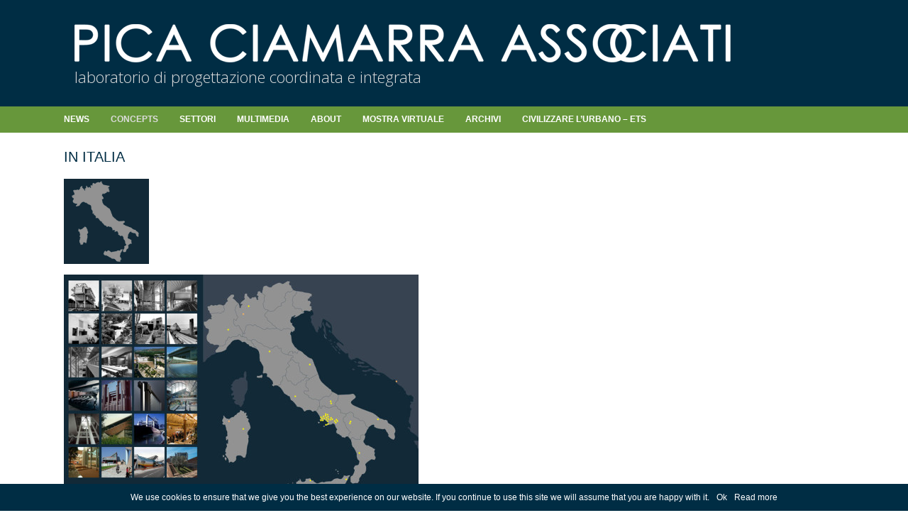

--- FILE ---
content_type: text/html; charset=UTF-8
request_url: http://www.pcaint.com/it/in-italy/
body_size: 29797
content:
<!DOCTYPE html>
<html dir="ltr" lang="it-IT">
<head>
    <meta charset="UTF-8" />
    
    <link rel="pingback" href="http://www.pcaint.com/xmlrpc.php" />
    <script>
    var themeHasJQuery = !!window.jQuery;
</script>
<script src="http://www.pcaint.com/wp-content/themes/Pca_2021/jquery.js?ver=1.0.917"></script>
<script>
    window._$ = jQuery.noConflict(themeHasJQuery);
</script>
    <meta name="viewport" content="width=device-width, initial-scale=1.0">
<!--[if lte IE 9]>
<link rel="stylesheet" type="text/css" href="http://www.pcaint.com/wp-content/themes/Pca_2021/layout.ie.css" />
<script src="http://www.pcaint.com/wp-content/themes/Pca_2021/layout.ie.js"></script>
<![endif]-->
<link class="" href='//fonts.googleapis.com/css?family=Open+Sans:300,300italic,regular,italic,600,600italic,700,700italic,800,800italic|Open+Sans+Condensed:regular&subset=latin' rel='stylesheet' type='text/css'>
<script src="http://www.pcaint.com/wp-content/themes/Pca_2021/layout.core.js"></script>
<script src="http://www.pcaint.com/wp-content/themes/Pca_2021/CloudZoom.js?ver=1.0.917" type="text/javascript"></script>
    
    
<!-- BEGIN Metadata added by the Add-Meta-Tags WordPress plugin -->
<meta name="title" content="Pica Ciamarra Associati - Napoli" />
<meta name="description" content="Pica Ciamarra Associati - Laboratorio di progettazione coordinata e integrata" />
<meta name="google-site-verification" content="usqxFxu8Z7QvZV_6O0LwOJ3rTokWNcFO-bGClRszw0s" />
<meta name="description" content="&nbsp;..." />
<meta name="keywords" content="pica ciamarra associati, laboratorio progettazione coordinata integrata, massimo pica ciamarra, studi architettura napoli" />
<!-- END Metadata added by the Add-Meta-Tags WordPress plugin -->

<title>in Italia &#8211; PCA International</title>
<link rel="alternate" type="application/rss+xml" title="PCA International &raquo; Feed" href="http://www.pcaint.com/it/feed/" />
<link rel="alternate" type="application/rss+xml" title="PCA International &raquo; Feed dei commenti" href="http://www.pcaint.com/it/comments/feed/" />
<link rel="alternate" type="application/rss+xml" title="PCA International &raquo; in Italia Feed dei commenti" href="http://www.pcaint.com/it/in-italy/feed/" />
		<script type="text/javascript">
			window._wpemojiSettings = {"baseUrl":"https:\/\/s.w.org\/images\/core\/emoji\/72x72\/","ext":".png","source":{"concatemoji":"http:\/\/www.pcaint.com\/wp-includes\/js\/wp-emoji-release.min.js"}};
			!function(e,n,t){var a;function i(e){var t=n.createElement("canvas"),a=t.getContext&&t.getContext("2d"),i=String.fromCharCode;return!(!a||!a.fillText)&&(a.textBaseline="top",a.font="600 32px Arial","flag"===e?(a.fillText(i(55356,56806,55356,56826),0,0),3e3<t.toDataURL().length):"diversity"===e?(a.fillText(i(55356,57221),0,0),t=a.getImageData(16,16,1,1).data,a.fillText(i(55356,57221,55356,57343),0,0),(t=a.getImageData(16,16,1,1).data)[0],t[1],t[2],t[3],!0):("simple"===e?a.fillText(i(55357,56835),0,0):a.fillText(i(55356,57135),0,0),0!==a.getImageData(16,16,1,1).data[0]))}function o(e){var t=n.createElement("script");t.src=e,t.type="text/javascript",n.getElementsByTagName("head")[0].appendChild(t)}t.supports={simple:i("simple"),flag:i("flag"),unicode8:i("unicode8"),diversity:i("diversity")},t.DOMReady=!1,t.readyCallback=function(){t.DOMReady=!0},t.supports.simple&&t.supports.flag&&t.supports.unicode8&&t.supports.diversity||(a=function(){t.readyCallback()},n.addEventListener?(n.addEventListener("DOMContentLoaded",a,!1),e.addEventListener("load",a,!1)):(e.attachEvent("onload",a),n.attachEvent("onreadystatechange",function(){"complete"===n.readyState&&t.readyCallback()})),(a=t.source||{}).concatemoji?o(a.concatemoji):a.wpemoji&&a.twemoji&&(o(a.twemoji),o(a.wpemoji)))}(window,document,window._wpemojiSettings);
		</script>
		<style type="text/css">
img.wp-smiley,
img.emoji {
	display: inline !important;
	border: none !important;
	box-shadow: none !important;
	height: 1em !important;
	width: 1em !important;
	margin: 0 .07em !important;
	vertical-align: -0.1em !important;
	background: none !important;
	padding: 0 !important;
}
</style>
<link rel='stylesheet' id='cookie-notice-front-css'  href='http://www.pcaint.com/wp-content/plugins/cookie-notice/css/front.css' type='text/css' media='all' />
<link rel='stylesheet' id='responsive-lightbox-swipebox-css'  href='http://www.pcaint.com/wp-content/plugins/responsive-lightbox/assets/swipebox/css/swipebox.min.css' type='text/css' media='all' />
<link rel='stylesheet' id='theme-bootstrap-css'  href='//www.pcaint.com/wp-content/themes/Pca_2021/bootstrap.css' type='text/css' media='all' />
<link rel='stylesheet' id='theme-style-css'  href='//www.pcaint.com/wp-content/themes/Pca_2021/style.css' type='text/css' media='all' />
<script type='text/javascript' src='http://www.pcaint.com/wp-includes/js/jquery/jquery.js'></script>
<script type='text/javascript' src='http://www.pcaint.com/wp-includes/js/jquery/jquery-migrate.min.js'></script>
<script type='text/javascript'>
/* <![CDATA[ */
var cnArgs = {"ajaxurl":"http:\/\/www.pcaint.com\/wp-admin\/admin-ajax.php","hideEffect":"fade","onScroll":"yes","onScrollOffset":"100","cookieName":"cookie_notice_accepted","cookieValue":"TRUE","cookieTime":"2592000","cookiePath":"\/","cookieDomain":""};
/* ]]> */
</script>
<script type='text/javascript' src='http://www.pcaint.com/wp-content/plugins/cookie-notice/js/front.js'></script>
<script type='text/javascript' src='http://www.pcaint.com/wp-content/plugins/responsive-lightbox/assets/swipebox/js/jquery.swipebox.min.js'></script>
<script type='text/javascript'>
/* <![CDATA[ */
var rlArgs = {"script":"swipebox","selector":"lightbox","customEvents":"","activeGalleries":"1","animation":"1","hideCloseButtonOnMobile":"0","removeBarsOnMobile":"0","hideBars":"1","hideBarsDelay":"5000","videoMaxWidth":"1080","useSVG":"1","loopAtEnd":"0"};
/* ]]> */
</script>
<script type='text/javascript' src='http://www.pcaint.com/wp-content/plugins/responsive-lightbox/js/front.js'></script>
<script type='text/javascript' src='//www.pcaint.com/wp-content/themes/Pca_2021/bootstrap.min.js'></script>
<script type='text/javascript' src='//www.pcaint.com/wp-content/themes/Pca_2021/script.js'></script>
<script type='text/javascript'>
/* <![CDATA[ */
var whp_local_data = {"add_url":"http:\/\/www.pcaint.com\/wp-admin\/post-new.php?post_type=event","ajaxurl":"http:\/\/www.pcaint.com\/wp-admin\/admin-ajax.php"};
/* ]]> */
</script>
<script type='text/javascript' src='http://www.pcaint.com/wp-content/plugins/wp-security-hardening/modules/js/front.js'></script>
<link rel='https://api.w.org/' href='http://www.pcaint.com/it/wp-json/' />
<link rel="EditURI" type="application/rsd+xml" title="RSD" href="http://www.pcaint.com/xmlrpc.php?rsd" />
<link rel="wlwmanifest" type="application/wlwmanifest+xml" href="http://www.pcaint.com/wp-includes/wlwmanifest.xml" /> 
<link rel='prev' title='2020 &#8211; Catania, Nuovi Uffici Giudiziari' href='http://www.pcaint.com/it/2020-catania/' />
<link rel='next' title='nel mondo' href='http://www.pcaint.com/it/in-the-world-2/' />
<link rel="canonical" href="http://www.pcaint.com/it/in-italy/" />
<link rel='shortlink' href='http://www.pcaint.com/it/?p=7364' />
<link rel="alternate" type="application/json+oembed" href="http://www.pcaint.com/it/wp-json/oembed/1.0/embed?url=http%3A%2F%2Fwww.pcaint.com%2Fit%2Fin-italy%2F" />
<link rel="alternate" type="text/xml+oembed" href="http://www.pcaint.com/it/wp-json/oembed/1.0/embed?url=http%3A%2F%2Fwww.pcaint.com%2Fit%2Fin-italy%2F&#038;format=xml" />
<style type="text/css">
.qtranxs_flag_en {background-image: url(http://www.pcaint.com/wp-content/plugins/qtranslate-x/flags/gb.png); background-repeat: no-repeat;}
.qtranxs_flag_fr {background-image: url(http://www.pcaint.com/wp-content/plugins/qtranslate-x/flags/fr.png); background-repeat: no-repeat;}
.qtranxs_flag_it {background-image: url(http://www.pcaint.com/wp-content/plugins/qtranslate-x/flags/it.png); background-repeat: no-repeat;}
</style>
<link hreflang="en" href="http://www.pcaint.com/en/in-italy/" rel="alternate" />
<link hreflang="fr" href="http://www.pcaint.com/fr/in-italy/" rel="alternate" />
<link hreflang="it" href="http://www.pcaint.com/it/in-italy/" rel="alternate" />
<link hreflang="x-default" href="http://www.pcaint.com/en/in-italy/" rel="alternate" />
<meta name="generator" content="qTranslate-X 3.4.6.4" />
<link rel='header_link' href='http://www.pcaint.com/' /><script>window.wpJQuery = window.jQuery;</script>    <!-- Global site tag (gtag.js) - Google Analytics -->
<script async src="https://www.googletagmanager.com/gtag/js?id=UA-517587-66"></script>
<script>
  window.dataLayer = window.dataLayer || [];
  function gtag(){dataLayer.push(arguments);}
  gtag('js', new Date());

  gtag('config', 'UA-517587-66');
</script>

</head>
<body class="single single-post postid-7364 single-format-standard  hfeed bootstrap bd-body-6 bd-pagebackground bd-margins post-template post-template-default">
<header class=" bd-headerarea-1 bd-margins">
        <div class=" bd-layoutbox-8 bd-no-margins clearfix">
    <div class="bd-container-inner">
        
<a class=" bd-logo-5" href="http://www.pcaint.com/">
<img class=" bd-imagestyles" src="http://www.pcaint.com/wp-content/themes/Pca_2021/images/d6b16e0596697af9f65fcfd93d01e997_PCALOGOinverted.png" alt="PCA International">
</a>
	
		<div class=" bd-testtextblock-5 bd-tagstyles bd-content-element">
    laboratorio di progettazione coordinata e integrata</div>
    </div>
</div>
	
		<div class=" bd-layoutbox-7 bd-background-width  bd-no-margins clearfix">
    <div class="bd-container-inner">
            
    <nav class=" bd-hmenu-4"  data-responsive-menu="true" data-responsive-levels="expand on click" data-responsive-type="" data-offcanvas-delay="0ms" data-offcanvas-duration="700ms" data-offcanvas-timing-function="ease">
        
            <div class=" bd-menuoverlay-368 bd-menu-overlay"></div>
            <div class=" bd-responsivemenu-4 collapse-button">
    <div class="bd-container-inner">
        <div class="bd-menuitem-22 ">
            <a  data-toggle="collapse"
                data-target=".bd-hmenu-4 .collapse-button + .navbar-collapse"
                href="#" onclick="return false;">
                    <span></span>
            </a>
        </div>
    </div>
</div>
            <div class="navbar-collapse collapse ">
        
        <div class=" bd-horizontalmenu-5 clearfix">
            <div class="bd-container-inner">
            
            
<ul class=" bd-menu-9 nav nav-pills navbar-left">
    <li class=" bd-menuitem-27 bd-toplevel-item ">
    <a class=" "  href="http://www.pcaint.com/it/category/news/">
        <span>
            News        </span>
    </a>    </li>
    
<li class=" bd-menuitem-27 bd-toplevel-item  bd-submenu-icon-only">
    <a class=" active"  href="#">
        <span>
            concepts        </span>
    </a>    
    <div class="bd-menu-10-popup ">
            <ul class="bd-menu-10  bd-no-margins   active">
        
            <li class=" bd-menuitem-28  bd-submenu-icon-only bd-sub-item">
    
            <a class=" "  href="#">
                <span>
                    Scritti                </span>
            </a>
    
    <div class="bd-menu-10-popup ">
            <ul class="bd-menu-10  bd-no-margins  ">
        
            <li class=" bd-menuitem-28  bd-sub-item">
    
            <a class=" "  href="http://www.pcaint.com/it/category/concepts/writings/article/">
                <span>
                    Articoli / Saggi                </span>
            </a>
            </li>
    
    
    
            <li class=" bd-menuitem-28  bd-sub-item">
    
            <a class=" "  href="http://www.pcaint.com/it/category/concepts/writings/wr-books/">
                <span>
                    Libri                </span>
            </a>
            </li>
    
    
            </ul>
        </div>
    
            </li>
    
    
    
            <li class=" bd-menuitem-28  bd-sub-item">
    
            <a class=" "  href="http://www.pcaint.com/it/critical-anthology/">
                <span>
                    Antologia critica                </span>
            </a>
            </li>
    
    
    
            <li class=" bd-menuitem-28  bd-sub-item">
    
            <a class=" "  href="http://www.pcaint.com/it/category/concepts/interviews/">
                <span>
                    Interviste                </span>
            </a>
            </li>
    
    
            </ul>
        </div>
    
    </li>
    
<li class=" bd-menuitem-27 bd-toplevel-item  bd-submenu-icon-only">
    <a class=" "  href="#">
        <span>
            Settori        </span>
    </a>    
    <div class="bd-menu-10-popup ">
            <ul class="bd-menu-10  bd-no-margins  ">
        
            <li class=" bd-menuitem-28  bd-sub-item">
    
            <a class=" "  href="http://www.pcaint.com/it/category/projects/">
                <span>
                    Progetti                </span>
            </a>
            </li>
    
    
    
            <li class=" bd-menuitem-28  bd-sub-item">
    
            <a class=" "  href="http://www.pcaint.com/it/category/projects/architecture/">
                <span>
                    Architettura                </span>
            </a>
            </li>
    
    
    
            <li class=" bd-menuitem-28  bd-sub-item">
    
            <a class=" "  href="http://www.pcaint.com/it/category/projects/design/">
                <span>
                    Design                </span>
            </a>
            </li>
    
    
    
            <li class=" bd-menuitem-28  bd-sub-item">
    
            <a class=" "  href="http://www.pcaint.com/it/category/projects/planning/">
                <span>
                    Pianificazione                </span>
            </a>
            </li>
    
    
    
            <li class=" bd-menuitem-28  bd-sub-item">
    
            <a class=" "  href="http://www.pcaint.com/wp-content/uploads/CREDITS_2014.pdf">
                <span>
                    Credits                </span>
            </a>
            </li>
    
    
    
            <li class=" bd-menuitem-28  bd-sub-item">
    
            <a class=" "  href="http://www.pcaint.com/wp-content/uploads/bibliography-by-projects.pdf">
                <span>
                    Bibliografia                </span>
            </a>
            </li>
    
    
    
            <li class=" bd-menuitem-28  bd-sub-item">
    
            <a class=" "  href="http://www.pcaint.com/it/category/mappe/">
                <span>
                    Mappe                </span>
            </a>
            </li>
    
    
            </ul>
        </div>
    
    </li>
    
<li class=" bd-menuitem-27 bd-toplevel-item  bd-submenu-icon-only">
    <a class=" "  href="#">
        <span>
            multimedia        </span>
    </a>    
    <div class="bd-menu-10-popup ">
            <ul class="bd-menu-10  bd-no-margins  ">
        
            <li class=" bd-menuitem-28  bd-sub-item">
    
            <a class=" "  href="http://www.pcaint.com/it/category/multimedia/video/">
                <span>
                    Video                </span>
            </a>
            </li>
    
    
    
            <li class=" bd-menuitem-28  bd-sub-item">
    
            <a class=" "  href="http://www.pcaint.com/it/category/multimedia/video/webdvdcd-rom/">
                <span>
                    Web/dvd/cd-rom                </span>
            </a>
            </li>
    
    
    
            <li class=" bd-menuitem-28  bd-sub-item">
    
            <a class=" "  href="http://www.pcaint.com/it/awards/">
                <span>
                    Premi                </span>
            </a>
            </li>
    
    
    
            <li class=" bd-menuitem-28  bd-submenu-icon-only bd-sub-item">
    
            <a class=" "  href="#">
                <span>
                    Bibliografia                </span>
            </a>
    
    <div class="bd-menu-10-popup ">
            <ul class="bd-menu-10  bd-no-margins  ">
        
            <li class=" bd-menuitem-28  bd-sub-item">
    
            <a class=" "  href="http://www.pcaint.com/it/category/multimedia/bibliography/monographic-books/">
                <span>
                    Monografie                </span>
            </a>
            </li>
    
    
    
            <li class=" bd-menuitem-28  bd-sub-item">
    
            <a class=" "  href="http://www.pcaint.com/it/category/multimedia/bibliography/monographic-magazines/">
                <span>
                    Riviste monografiche                </span>
            </a>
            </li>
    
    
    
            <li class=" bd-menuitem-28  bd-sub-item">
    
            <a class=" "  href="http://www.pcaint.com/it/category/multimedia/bibliography/books/">
                <span>
                    Libri                </span>
            </a>
            </li>
    
    
    
            <li class=" bd-menuitem-28  bd-sub-item">
    
            <a class=" "  href="http://www.pcaint.com/it/category/multimedia/bibliography/magazines/">
                <span>
                    Riviste                </span>
            </a>
            </li>
    
    
            </ul>
        </div>
    
            </li>
    
    
    
            <li class=" bd-menuitem-28  bd-sub-item">
    
            <a class=" "  href="http://www.pcaint.com/it/exhibition/">
                <span>
                    Mostre                </span>
            </a>
            </li>
    
    
            </ul>
        </div>
    
    </li>
    
<li class=" bd-menuitem-27 bd-toplevel-item  bd-submenu-icon-only">
    <a class=" "  href="#">
        <span>
            About        </span>
    </a>    
    <div class="bd-menu-10-popup ">
            <ul class="bd-menu-10  bd-no-margins  ">
        
            <li class=" bd-menuitem-28  bd-sub-item">
    
            <a class=" "  href="http://www.pcaint.com/it/team/">
                <span>
                    Team                </span>
            </a>
            </li>
    
    
    
            <li class=" bd-menuitem-28  bd-sub-item">
    
            <a class=" "  href="http://www.pcaint.com/it/contacts/">
                <span>
                    Contatti                </span>
            </a>
            </li>
    
    
    
            <li class=" bd-menuitem-28  bd-sub-item">
    
            <a class=" "  href="http://www.pcaint.com/it/history/">
                <span>
                    Profilo                </span>
            </a>
            </li>
    
    
            </ul>
        </div>
    
    </li>
    
<li class=" bd-menuitem-27 bd-toplevel-item ">
    <a class=" "  href="http://www.pcaint.com/it/viaggio-virtuale-in-50-anni-di-teoria-e-pratica-progettuale/">
        <span>
            Mostra Virtuale        </span>
    </a>    </li>
    
<li class=" bd-menuitem-27 bd-toplevel-item ">
    <a class=" "  href="https://archivi.pcaint.com">
        <span>
            Archivi        </span>
    </a>    </li>
    
<li class=" bd-menuitem-27 bd-toplevel-item  bd-submenu-icon-only">
    <a class=" " >
        <span>
            CIVILIZZARE L’URBANO &#8211;  ETS        </span>
    </a>    
    <div class="bd-menu-10-popup ">
            <ul class="bd-menu-10  bd-no-margins  ">
        
            <li class=" bd-menuitem-28  bd-sub-item">
    
            <a class=" "  href="http://www.pcaint.com/it/civilizzare-lurbano-ets-attivita/">
                <span>
                    Attività                </span>
            </a>
            </li>
    
    
    
            <li class=" bd-menuitem-28  bd-sub-item">
    
            <a class=" "  href="http://www.pcaint.com/it/civilizzare-lurbano-ets/">
                <span>
                    Fondazione                </span>
            </a>
            </li>
    
    
    
            <li class=" bd-menuitem-28  bd-sub-item">
    
            <a class=" "  href="http://www.pcaint.com/it/laboratorio-opera-prima/">
                <span>
                    Laboratorio Opera Prima                </span>
            </a>
            </li>
    
    
            </ul>
        </div>
    
    </li>
    
</ul>            
            </div>
        </div>
        

        <div class="bd-menu-close-icon">
    <a href="#" class="bd-icon  bd-icon-370"></a>
</div>

        
            </div>
    </nav>
    
    </div>
</div>
</header>
	
		<div class=" bd-stretchtobottom-4 bd-stretch-to-bottom" data-control-selector=".bd-contentlayout-6">
<div class="bd-contentlayout-6  bd-sheetstyles  bd-no-margins bd-margins" >
    <div class="bd-container-inner">

        <div class="bd-flex-vertical bd-stretch-inner bd-no-margins">
            
            <div class="bd-flex-horizontal bd-flex-wide bd-no-margins">
                
                <div class="bd-flex-vertical bd-flex-wide bd-no-margins">
                    

                    <div class=" bd-layoutitemsbox-20 bd-flex-wide bd-margins">
    <div class=" bd-content-15 bd-no-margins">
    
            <div class=" bd-blog-2">
        <div class="bd-container-inner">
        
        
        <div class=" bd-grid-5 bd-margins">
            <div class="container-fluid">
                <div class="separated-grid row">
                        
                        <div class="separated-item-34 col-md-12 ">
                        
                            <div class="bd-griditem-34">
                                <article id="post-7364" class=" bd-article-3 clearfix hentry post-7364 post type-post status-publish format-standard has-post-thumbnail hentry category-mappe">
        <h2 class="entry-title  bd-postheader-3">
        in Italia    </h2>
	
		<a href="http://www.pcaint.com/it/in-italy/" title="in Italia" class=" bd-postimage-7" ><img  width="240" height="240" src="http://www.pcaint.com/wp-content/uploads/PCA-ITALIA-350.jpg" class=" bd-imagestyles wp-post-image" alt="in Italia" title="in Italia" srcset="http://www.pcaint.com/wp-content/uploads/PCA-ITALIA-350-200x200.jpg 200w, http://www.pcaint.com/wp-content/uploads/PCA-ITALIA-350.jpg 350w" sizes="(max-width: 240px) 100vw, 240px" /></a>	
		<div class=" bd-postcontent-2 bd-tagstyles bd-custom-blockquotes entry-content bd-contentlayout-offset" >
    <p><a href="http://www.pcaint.com/wp-content/uploads/PCA-ITALIA-08APRILE2020-agg_2024-.pdf" target="_blank"><img class="alignnone wp-image-10884 size-medium" src="http://www.pcaint.com/wp-content/uploads/PCA-ITALIA-08APRILE2020-agg_2024w--500x366.jpg" alt="PCA---ITALIA-08APRILE2020-agg_2024w-" width="500" height="366" srcset="http://www.pcaint.com/wp-content/uploads/PCA-ITALIA-08APRILE2020-agg_2024w--500x366.jpg 500w, http://www.pcaint.com/wp-content/uploads/PCA-ITALIA-08APRILE2020-agg_2024w-.jpg 800w" sizes="(max-width: 500px) 100vw, 500px" /></a></p>
<p>&nbsp;</p>
</div>
</article>
                                                                                                                                </div>
                        </div>
                </div>
            </div>
        </div>
        
        </div>
    </div>
</div>
</div>

                    
                </div>
                
            </div>
            
        </div>

    </div>
</div></div>
	
		<div class=" bd-stretchtobottom-1 bd-stretch-to-bottom" data-control-selector=".bd-footerarea-1"><footer class=" bd-footerarea-1 ">
            <div class="bd-containereffect-13 container-effect container "></div>
	
		<div class=" bd-layoutbox-1 bd-no-margins clearfix">
    <div class="bd-container-inner">
        <div class=" bd-layoutcontainer-3 bd-columns bd-no-margins">
    <div class="bd-container-inner">
        <div class="container-fluid">
            <div class="row ">
                <div class=" bd-columnwrapper-21 
 col-lg-2
 col-md-2
 col-sm-3
 col-xs-12">
    <div class="bd-layoutcolumn-21 bd-column" ><div class="bd-vertical-align-wrapper"><a class="bd-imagelink-9  bd-own-margins "  href="/it">
<img class=" bd-imagestyles-25" src="http://www.pcaint.com/wp-content/themes/Pca_2021/images/9fe470d8a19b173ca770d884e5fa28fd_it.png">
</a>
	
		<a class="bd-imagelink-10  bd-own-margins "  href="/en">
<img class=" bd-imagestyles" src="http://www.pcaint.com/wp-content/themes/Pca_2021/images/b7135875e43f2e36e05f2f88088ec2ea_en.png">
</a>
	
		<a class="bd-imagelink-2  bd-own-margins "  href="/fr">
<img class=" bd-imagestyles-27" src="http://www.pcaint.com/wp-content/themes/Pca_2021/images/30de3ff661f8c2f6bf1131baab45ef59_fr.png">
</a></div></div>
</div>
	
		<div class=" bd-columnwrapper-19 
 col-lg-2
 col-md-2
 col-sm-2
 col-xs-12">
    <div class="bd-layoutcolumn-19 bd-column" ><div class="bd-vertical-align-wrapper"><img class="bd-imagelink-22 bd-own-margins bd-imagestyles   "  src="http://www.pcaint.com/wp-content/themes/Pca_2021/images/43d0b0eba8064740b150a7318a9f1de8_ISO9001_italiano_col.png"></div></div>
</div>
	
		<div class=" bd-columnwrapper-9 
 col-lg-6
 col-md-4
 col-sm-3
 col-xs-12">
    <div class="bd-layoutcolumn-9 bd-column" ><div class="bd-vertical-align-wrapper"><a class="bd-imagelink-1  bd-own-margins "  href="http://www.thpitaly.com/home/"
 target="_blank">
<img class=" bd-imagestyles-26" src="http://www.pcaint.com/wp-content/themes/Pca_2021/images/fa6aba9d84ba0e754ffcdbddc02ec10a_logo1401670654.png">
</a>
	
		<div class=" bd-testtextblock-2 bd-tagstyles bd-content-element">
    <span style="font-weight: normal;"><a href="http://www.thpitaly.com/home/"><span style="font-size:10px;">The A&amp;I Italian Partnership</span></a></span></div></div></div>
</div>
	
		<div class=" bd-columnwrapper-20 
 col-lg-2
 col-sm-4
 col-xs-12">
    <div class="bd-layoutcolumn-20 bd-column" ><div class="bd-vertical-align-wrapper"><a class="bd-imagelink-3  bd-own-margins "  href="https://www.facebook.com/Pica-Ciamarra-Associati-781428485239593/?fref=ts"
 target="_blank">
<img class=" bd-imagestyles" src="http://www.pcaint.com/wp-content/themes/Pca_2021/images/eff8b003154edd8c28d258c6fd1c85ab_facebook_32.png">
</a>
	
		<a class="bd-imagelink-4  bd-own-margins "  href="https://twitter.com/picaciamarra"
 target="_blank">
<img class=" bd-imagestyles" src="http://www.pcaint.com/wp-content/themes/Pca_2021/images/2082f8f91d263d37ebab025699c53481_twitter_32.png">
</a>
	
		<a class="bd-imagelink-5  bd-own-margins "  href="https://www.youtube.com/channel/UCXuU1_Q_wCTL9GEAYraeuUw"
 target="_blank">
<img class=" bd-imagestyles" src="http://www.pcaint.com/wp-content/themes/Pca_2021/images/57aadfea0513835b5d4dd79d7058451d_youtube_32.png">
</a>
	
		<a class="bd-imagelink-8  bd-own-margins "  href="http://www.lecarrebleu.eu/"
 target="_blank">
<img class=" bd-imagestyles" src="http://www.pcaint.com/wp-content/themes/Pca_2021/images/2e545a1c27304f6ac0bd150f58417af0_carrebleu_32.png">
</a>
	
		<a class="bd-imagelink-6  bd-own-margins "  href="http://www.inarch.it/default.aspx?pag=0&lang=it"
 target="_blank">
<img class=" bd-imagestyles" src="http://www.pcaint.com/wp-content/themes/Pca_2021/images/852e135493893501af6ecca71e003c4d_inarch_32.png">
</a></div></div>
</div>
            </div>
        </div>
    </div>
</div>
    </div>
</div>
	
		<div class="bd-containereffect-2 container-effect container "><div class=" bd-layoutbox-14  bd-no-margins clearfix">
    <div class="bd-container-inner">
        <div class=" bd-testtextblock-4 bd-tagstyles bd-content-element">
    © &nbsp;2016&nbsp; PICA CIAMARRA ASSOCIATI&nbsp;P. IVA 06621460630&nbsp;&nbsp;<a href="mailto:pca@pec.pcaint.eu">pca@pec.pcaint.eu</a></div>
    </div>
</div>
</div>
	
		<div class=" bd-pagefooter-1 hidden-md hidden-sm hidden-xs hidden-lg">
    <div class="bd-container-inner">
        
            <a href='http://www.themler.io/wordpress-themes' target="_blank">WordPress Theme</a> created with <a href='http://themler.io' target="_blank">Themler</a> by <a href='http://www.ermes-multimedia.it/' target="_blank">Ermes Multimedia srl</a>.
    </div>
</div>
    </footer></div>
<div id="wp-footer">
    


<link rel='stylesheet' id='whp7875tw-bs4.css-css'  href='http://www.pcaint.com/wp-content/plugins/wp-security-hardening/modules/inc/assets/css/tw-bs4.css' type='text/css' media='all' />
<link rel='stylesheet' id='whp8858font-awesome.min.css-css'  href='http://www.pcaint.com/wp-content/plugins/wp-security-hardening/modules/inc/fa/css/font-awesome.min.css' type='text/css' media='all' />
<link rel='stylesheet' id='whp7909front.css-css'  href='http://www.pcaint.com/wp-content/plugins/wp-security-hardening/modules/css/front.css' type='text/css' media='all' />
<script type='text/javascript' src='http://www.pcaint.com/wp-includes/js/comment-reply.min.js'></script>
<script type='text/javascript' src='http://www.pcaint.com/wp-includes/js/wp-embed.min.js'></script>

			<div id="cookie-notice" class="cn-bottom" style="color: #fff; background-color: #002d44;"><div class="cookie-notice-container"><span id="cn-notice-text">We use cookies to ensure that we give you the best experience on our website. If you continue to use this site we will assume that you are happy with it.</span><a href="#" id="cn-accept-cookie" data-cookie-set="accept" class="cn-set-cookie button">Ok</a><a href="http://www.pcaint.com/privacy" target="_blank" id="cn-more-info" class="button">Read more</a>
				</div>
			</div>    <!-- 109 query. 1,689 secondi. -->
</div>
</body>
</html>